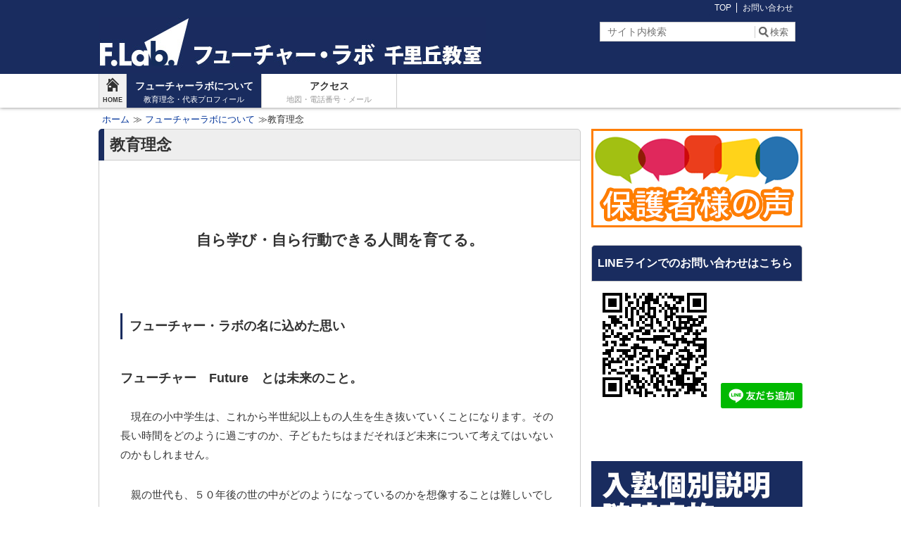

--- FILE ---
content_type: text/html; charset=UTF-8
request_url: https://futurelabo.net/philosophy/
body_size: 11799
content:
<!DOCTYPE html>
<html lang="ja"  itemscope itemtype="http://schema.org/Article">
<head prefix="og: http://ogp.me/ns# fb: http://ogp.me/ns/fb#">
	<meta http-equiv="X-UA-Compatible" content="IE=edge">
    <meta charset="utf-8">
    <title>教育理念 | フューチャー・ラボ 千里丘教室</title>
	<link rel="pingback" href="https://futurelabo.net/xmlrpc.php">
	<link rel="alternate" type="application/rss+xml" href="https://futurelabo.net/feed/" title="フューチャー・ラボ 千里丘教室 RSSフィード" />
	<link rel="alternate" type="application/atom+xml" href="https://futurelabo.net/feed/atom/" title="フューチャー・ラボ 千里丘教室 Atomフィード" />
    	<link rel="shortcut icon" href="https://futurelabo.net/wp-content/uploads/2017/06/0942c70f4f737f6429ff18d132e63fdc.png">
	<meta name="viewport" content="width=1000">	
<!--OGP-->
<meta property="og:title" content="教育理念" />
<meta property="og:type" content="article" />
<meta property="og:url" content="https://futurelabo.net/philosophy/" />
<meta property="og:site_name" content="フューチャー・ラボ 千里丘教室" />
<meta property="og:image" content="https://futurelabo.net/wp-content/uploads/2016/05/6be99d07babebecc50999f1eeced775e.png" />
<meta property="og:description" content="千里丘・新芦屋の進学塾フューチャー・ラボの教育理念。" />
<!--END:OGP-->
<!--twitter card-->
<meta name="twitter:card" content="summary" />
<!--END:twitter card-->
<!--microdata card-->
<meta itemprop="name" content="教育理念" />
<meta itemprop="description" content="千里丘・新芦屋の進学塾フューチャー・ラボの教育理念。" />
<meta itemprop="image" content="https://futurelabo.net/wp-content/uploads/2016/05/6be99d07babebecc50999f1eeced775e.png" />
<meta itemprop="datePublished" content="2016-05-01" />
<meta itemprop="dateModified" content="2019-01-12" />
<!--END:microdata card-->
	<!--BEGIN:wp_head-->
	
<!-- Google Tag Manager for WordPress by gtm4wp.com -->
<script data-cfasync="false" data-pagespeed-no-defer>//<![CDATA[
	var gtm4wp_datalayer_name = "dataLayer";
	var dataLayer = dataLayer || [];
//]]>
</script>
<!-- End Google Tag Manager for WordPress by gtm4wp.com -->
<!-- All in One SEO Pack 2.3.11.4 by Michael Torbert of Semper Fi Web Design[230,259] -->
<meta name="description"  content="千里丘・新芦屋の進学塾フューチャー・ラボの教育理念。" />

<link rel="canonical" href="https://futurelabo.net/philosophy/" />
			<script>
			(function(i,s,o,g,r,a,m){i['GoogleAnalyticsObject']=r;i[r]=i[r]||function(){
			(i[r].q=i[r].q||[]).push(arguments)},i[r].l=1*new Date();a=s.createElement(o),
			m=s.getElementsByTagName(o)[0];a.async=1;a.src=g;m.parentNode.insertBefore(a,m)
			})(window,document,'script','//www.google-analytics.com/analytics.js','ga');

			ga('create', 'UA-77397162-1', 'auto');
			
			ga('send', 'pageview');
			</script>
<!-- /all in one seo pack -->
<link rel='dns-prefetch' href='//s.w.org' />
		<script type="text/javascript">
			window._wpemojiSettings = {"baseUrl":"https:\/\/s.w.org\/images\/core\/emoji\/2.2.1\/72x72\/","ext":".png","svgUrl":"https:\/\/s.w.org\/images\/core\/emoji\/2.2.1\/svg\/","svgExt":".svg","source":{"concatemoji":"https:\/\/futurelabo.net\/wp-includes\/js\/wp-emoji-release.min.js?ver=4.7.29"}};
			!function(t,a,e){var r,n,i,o=a.createElement("canvas"),l=o.getContext&&o.getContext("2d");function c(t){var e=a.createElement("script");e.src=t,e.defer=e.type="text/javascript",a.getElementsByTagName("head")[0].appendChild(e)}for(i=Array("flag","emoji4"),e.supports={everything:!0,everythingExceptFlag:!0},n=0;n<i.length;n++)e.supports[i[n]]=function(t){var e,a=String.fromCharCode;if(!l||!l.fillText)return!1;switch(l.clearRect(0,0,o.width,o.height),l.textBaseline="top",l.font="600 32px Arial",t){case"flag":return(l.fillText(a(55356,56826,55356,56819),0,0),o.toDataURL().length<3e3)?!1:(l.clearRect(0,0,o.width,o.height),l.fillText(a(55356,57331,65039,8205,55356,57096),0,0),e=o.toDataURL(),l.clearRect(0,0,o.width,o.height),l.fillText(a(55356,57331,55356,57096),0,0),e!==o.toDataURL());case"emoji4":return l.fillText(a(55357,56425,55356,57341,8205,55357,56507),0,0),e=o.toDataURL(),l.clearRect(0,0,o.width,o.height),l.fillText(a(55357,56425,55356,57341,55357,56507),0,0),e!==o.toDataURL()}return!1}(i[n]),e.supports.everything=e.supports.everything&&e.supports[i[n]],"flag"!==i[n]&&(e.supports.everythingExceptFlag=e.supports.everythingExceptFlag&&e.supports[i[n]]);e.supports.everythingExceptFlag=e.supports.everythingExceptFlag&&!e.supports.flag,e.DOMReady=!1,e.readyCallback=function(){e.DOMReady=!0},e.supports.everything||(r=function(){e.readyCallback()},a.addEventListener?(a.addEventListener("DOMContentLoaded",r,!1),t.addEventListener("load",r,!1)):(t.attachEvent("onload",r),a.attachEvent("onreadystatechange",function(){"complete"===a.readyState&&e.readyCallback()})),(r=e.source||{}).concatemoji?c(r.concatemoji):r.wpemoji&&r.twemoji&&(c(r.twemoji),c(r.wpemoji)))}(window,document,window._wpemojiSettings);
		</script>
		<style type="text/css">
img.wp-smiley,
img.emoji {
	display: inline !important;
	border: none !important;
	box-shadow: none !important;
	height: 1em !important;
	width: 1em !important;
	margin: 0 .07em !important;
	vertical-align: -0.1em !important;
	background: none !important;
	padding: 0 !important;
}
</style>
<link rel='stylesheet' id='yarppWidgetCss-css'  href='https://futurelabo.net/wp-content/plugins/yet-another-related-posts-plugin/style/widget.css?ver=4.7.29' type='text/css' media='all' />
<link rel='stylesheet' id='crayon-css'  href='https://futurelabo.net/wp-content/plugins/crayon-syntax-highlighter/css/min/crayon.min.css?ver=_2.7.2_beta' type='text/css' media='all' />
<link rel='stylesheet' id='contact-form-7-css'  href='https://futurelabo.net/wp-content/plugins/contact-form-7/includes/css/styles.css?ver=4.6.1' type='text/css' media='all' />
<link rel='stylesheet' id='wc-shortcodes-style-css'  href='https://futurelabo.net/wp-content/plugins/wc-shortcodes/public/assets/css/style.css?ver=3.18' type='text/css' media='all' />
<link rel='stylesheet' id='aw-style-css'  href='https://futurelabo.net/wp-content/themes/msx-02-170116/style.css?ver=4.7.29' type='text/css' media='all' />
<link rel='stylesheet' id='aw-style-pc-css'  href='https://futurelabo.net/wp-content/themes/msx-02-170116/css/style-pc.css?ver=4.7.29' type='text/css' media='all' />
<link rel='stylesheet' id='wordpress-popular-posts-css'  href='https://futurelabo.net/wp-content/plugins/wordpress-popular-posts/style/wpp.css?ver=3.3.4' type='text/css' media='all' />
<link rel='stylesheet' id='tablepress-default-css'  href='https://futurelabo.net/wp-content/plugins/tablepress/css/default.min.css?ver=1.8' type='text/css' media='all' />
<link rel='stylesheet' id='wordpresscanvas-font-awesome-css'  href='https://futurelabo.net/wp-content/plugins/wc-shortcodes/public/assets/css/font-awesome.min.css?ver=4.6.3' type='text/css' media='all' />
<script type='text/javascript' src='https://futurelabo.net/wp-includes/js/jquery/jquery.js?ver=1.12.4'></script>
<script type='text/javascript' src='https://futurelabo.net/wp-includes/js/jquery/jquery-migrate.min.js?ver=1.4.1'></script>
<script type='text/javascript'>
/* <![CDATA[ */
var CrayonSyntaxSettings = {"version":"_2.7.2_beta","is_admin":"0","ajaxurl":"https:\/\/futurelabo.net\/wp-admin\/admin-ajax.php","prefix":"crayon-","setting":"crayon-setting","selected":"crayon-setting-selected","changed":"crayon-setting-changed","special":"crayon-setting-special","orig_value":"data-orig-value","debug":""};
var CrayonSyntaxStrings = {"copy":"Press %s to Copy, %s to Paste","minimize":"Click To Expand Code"};
/* ]]> */
</script>
<script type='text/javascript' src='https://futurelabo.net/wp-content/plugins/crayon-syntax-highlighter/js/min/crayon.min.js?ver=_2.7.2_beta'></script>
<script type='text/javascript' src='https://futurelabo.net/wp-content/plugins/duracelltomi-google-tag-manager/js/gtm4wp-form-move-tracker.js?ver=1.11.5'></script>
<link rel='https://api.w.org/' href='https://futurelabo.net/wp-json/' />
<link rel="EditURI" type="application/rsd+xml" title="RSD" href="https://futurelabo.net/xmlrpc.php?rsd" />
<link rel="wlwmanifest" type="application/wlwmanifest+xml" href="https://futurelabo.net/wp-includes/wlwmanifest.xml" /> 
<link rel='shortlink' href='https://futurelabo.net/?p=7' />
<link rel="alternate" type="application/json+oembed" href="https://futurelabo.net/wp-json/oembed/1.0/embed?url=https%3A%2F%2Ffuturelabo.net%2Fphilosophy%2F" />
<link rel="alternate" type="text/xml+oembed" href="https://futurelabo.net/wp-json/oembed/1.0/embed?url=https%3A%2F%2Ffuturelabo.net%2Fphilosophy%2F&#038;format=xml" />

	<style type="text/css" media="screen">
	a#ribbon {
	position: absolute;
	top: 0px;
	right: 0px;
	display: block;
	width: 129px;
	height: 129px;
	background: transparent url("https://futurelabo.net/wp-content/plugins/nofollow-free/images/css_nofollow_badgeredright.gif") no-repeat top left;
	text-indent: -999em;
	text-decoration: none;
	z-index: 1000;
	}
	</style>

<!-- Google Tag Manager for WordPress by gtm4wp.com -->
<script data-cfasync="false" data-pagespeed-no-defer>//<![CDATA[//]]>
</script>
<!-- End Google Tag Manager for WordPress by gtm4wp.com -->				<!-- WordPress Popular Posts v3.3.4 -->
				<script type="text/javascript">

					var sampling_active = 0;
					var sampling_rate   = 100;
					var do_request = false;

					if ( !sampling_active ) {
						do_request = true;
					} else {
						var num = Math.floor(Math.random() * sampling_rate) + 1;
						do_request = ( 1 === num );
					}

					if ( do_request ) {

						/* Create XMLHttpRequest object and set variables */
						var xhr = ( window.XMLHttpRequest )
						  ? new XMLHttpRequest()
						  : new ActiveXObject( "Microsoft.XMLHTTP" ),
						url = 'https://futurelabo.net/wp-admin/admin-ajax.php',
						params = 'action=update_views_ajax&token=ceb6cfde2e&wpp_id=7';
						/* Set request method and target URL */
						xhr.open( "POST", url, true );
						/* Set request header */
						xhr.setRequestHeader( "Content-type", "application/x-www-form-urlencoded" );
						/* Hook into onreadystatechange */
						xhr.onreadystatechange = function() {
							if ( 4 === xhr.readyState && 200 === xhr.status ) {
								if ( window.console && window.console.log ) {
									window.console.log( xhr.responseText );
								}
							}
						};
						/* Send request */
						xhr.send( params );

					}

				</script>
				<!-- End WordPress Popular Posts v3.3.4 -->
				<style>.simplemap img{max-width:none !important;padding:0 !important;margin:0 !important;}.staticmap,.staticmap img{max-width:100% !important;height:auto !important;}.simplemap .simplemap-content{display:none;}</style>

<!-- BEGIN: WP Social Bookmarking Light HEAD -->


<script>
    (function (d, s, id) {
        var js, fjs = d.getElementsByTagName(s)[0];
        if (d.getElementById(id)) return;
        js = d.createElement(s);
        js.id = id;
        js.src = "//connect.facebook.net/en_US/sdk.js#xfbml=1&version=v2.7";
        fjs.parentNode.insertBefore(js, fjs);
    }(document, 'script', 'facebook-jssdk'));
</script>

<style type="text/css">
    .wp_social_bookmarking_light{
    border: 0 !important;
    padding: 10px 0 20px 0 !important;
    margin: 0 !important;
}
.wp_social_bookmarking_light div{
    float: left !important;
    border: 0 !important;
    padding: 0 !important;
    margin: 0 5px 0px 0 !important;
    min-height: 30px !important;
    line-height: 18px !important;
    text-indent: 0 !important;
}
.wp_social_bookmarking_light img{
    border: 0 !important;
    padding: 0;
    margin: 0;
    vertical-align: top !important;
}
.wp_social_bookmarking_light_clear{
    clear: both !important;
}
#fb-root{
    display: none;
}
.wsbl_twitter{
    width: 100px;
}
.wsbl_facebook_like iframe{
    max-width: none !important;
}
.wsbl_pinterest a{
    border: 0px !important;
}
</style>
<!-- END: WP Social Bookmarking Light HEAD -->
<style type="text/css">.broken_link, a.broken_link {
	text-decoration: line-through;
}</style>	<!--END:wp_head-->
	<!--BEGIN:Custom CSS-->
	<style type="text/css" media="screen">
		#wrapper_header,#hd_nav,#wrapper_footer,#wrapper-1col,#wrapper-1col_wide,.tokuten{
			border-color:#192c5f;
		}
		#wrapper_header{
			background-color:#192c5f;
		}
		#hd_logo_txt a, #hd_logo_txt a:visited, #hd_logo_txt a:hover,#hd_info .gserchText {
			color:#ffffff;
		}
		#hd_logo_des{
			color:#999;
		}
		.header_h1_text{
			color:#999999;
		}
		#wrapper_footer {
		    color: #ccc;
		    background: #333;
		}
		.footBox .recentEntDate, .footBox .history_after_text,#footContent a, #footContent a:visited, .footCopy a, .footCopy a:visited{
			color: #ccc;
		}
		#footContent h3 {
		    color: #333;
		    background-color: #DFDFDF;
		}
		#hd_nav_home:hover, #hd_nav_home:active,#hd_nav_home:focus,
		.current,#primary_menu,.sideBox h3,#goTopTab a, #goTopTab a:visited,.go_PC,
		.tokuten_header,#menu a:hover,#menu a:active,#menu a:focus,
		#menu .current-menu-item,#menu .current-page-ancestor,#menu .current-post-ancestor,#menu .current-category-ancestor {
			background-color:#192c5f;
		}
	    .article h1,.in_content h3,.article.post h2.front_page_h2,#comments h2{
			color:#333;
			background-color:#EEEEEE;
		}
		.article h1:before,.in_content h3:before,.article.post h2.front_page_h2:before,#comments h2:before{
			background-color:#192c5f;
		}
		.article.post h2,.article.post h2 a,.article.post h2 a:visited,
		.article.archive h2,.article.archive h2 a,.article.archive h2 a:visited,
		.toc_box h4,.toc_box h4 a,.toc_box h4 a:visited{
			color:#333;
			background-color:#ffffff;
		}
		.article.archive h2:before,
		.article.post h2:before,
		.toc_box h4:before{
			background-color:#192c5f;
		}
		.article h3,.in_content h4{
			border-left-color:#192c5f;
		}
		.sideBox h3,.sideBox h3 a,.sideBox h3 a:hover,.sideBox h3 a:visited,#goTopTab a, #goTopTab a:visited,.go_PC,.go_PC:visited,
		#primary_menu li a,#primary_menu li a:visited,.tokuten_header,
		#menu a:hover, #menu a:active, #menu a:focus,#menu a:hover span, #menu a:active span, #menu a:focus span,
		#menu .current-category-ancestor a,#menu .current-category-ancestor a span,#menu .current-post-ancestor a,#menu .current-post-ancestor a span,
		#menu .current-page-ancestor a,#menu .current-page-ancestor a span,#menu .current-menu-item a,#menu .current-menu-item a span,
		#hd_nav_home:hover, #hd_nav_home:active,#hd_nav_home:focus,
		.current,.current:visited {
			color:#FFF;
		}
		#primary_menu li{
			border-left-color:#FFF;
		}
				#hd_bread{
			color:#333;
		}
		#hd_bread a,#hd_bread a:visited{
			color:#003399;
		}
		 		a:hover, a:active, a:focus {
			text-decoration:underline;
			color:#FF9900;
		}
					.wrap_with_fixed_banner{
		margin-bottom:100px;
	}
	#page-top.with_fixed_banner{
		bottom:120px;
	}
	#page-top.with_fixed_banner.topBtnBottom{
		bottom:190px;
	}

		</style>
	<!-- END:Custom CSS -->
</head>
<body id="top">
<header id="wrapper_header"  >
    <div id="header">
                <div id="hd_title" class="clearfix">
        		<div id="hd_logo" class="hd_logo_normal" >
				<a href="https://futurelabo.net">
			<img src="https://futurelabo.net/wp-content/uploads/2016/08/f90b2b6b81dc92430f355fc6b415531a.jpg" alt="吹田 千里丘 小学生 中学生 高校生の学習塾"  width="550" height="79"  >
		</a>
			</div>
	 <div id="hd_info">
		<div class="wrapper_serachBox">
	<div id="searchBox">
    <form method="get" id="searchform" action="https://futurelabo.net/">
            <input type="text" value="" name="s" id="s" placeholder="サイト内検索" />
            <input type="submit" id="searchsubmit" value="検索" />
    </form>
    </div>
</div>  
			</div>
        </div>
	</div>
    <nav id="hd_nav">
    	<div id="hd_nav_container" class="clearfix">
            <a href="https://futurelabo.net" id="hd_nav_home" class="no_current">
                <span aria-hidden="true" class="icon-home"></span><br /><span class="main_nav_home_span">HOME</span>
            </a>
			<ul id="menu" class="clearfix"><li id="menu-item-22" class="menu-item menu-item-type-taxonomy menu-item-object-category current-post-ancestor current-menu-parent current-post-parent menu-item-22"><a href="https://futurelabo.net/category/%e3%83%95%e3%83%a5%e3%83%bc%e3%83%81%e3%83%a3%e3%83%bc%e3%83%a9%e3%83%9c%e3%81%ab%e3%81%a4%e3%81%84%e3%81%a6/">フューチャーラボについて<br /><span>教育理念・代表プロフィール</span></a></li>
<li id="menu-item-34" class="menu-item menu-item-type-post_type menu-item-object-post menu-item-34"><a href="https://futurelabo.net/access/">アクセス<br /><span>地図・電話番号・メール</span></a></li>
</ul>         </div>
    </nav>
    <nav id="wrapper_p_menu">
        <div id="p_menu">
        <ul id="primary_menu" class=""><li id="menu-item-118" class="menu-item menu-item-type-custom menu-item-object-custom menu-item-home menu-item-118"><a href="http://futurelabo.net/">TOP</a></li>
<li id="menu-item-119" class="menu-item menu-item-type-taxonomy menu-item-object-category menu-item-119"><a href="https://futurelabo.net/category/%e3%81%8a%e5%95%8f%e3%81%84%e5%90%88%e3%82%8f%e3%81%9b/">お問い合わせ</a></li>
</ul>        </div>
    </nav>
</header>

<div id="wrapper_main" class="" style="background-color:#FFF;">
    	<div id="hd_bread" class="clearfix"><ol itemscope itemtype="http://schema.org/BreadcrumbList"><li itemprop="itemListElement" itemscope itemtype="http://schema.org/ListItem"><a href="https://futurelabo.net/" itemprop="item" ><span itemprop="name">ホーム</span></a><meta itemprop="position" content="1" /><li itemprop="itemListElement" itemscope itemtype="http://schema.org/ListItem">≫ <a href="https://futurelabo.net/category/%e3%83%95%e3%83%a5%e3%83%bc%e3%83%81%e3%83%a3%e3%83%bc%e3%83%a9%e3%83%9c%e3%81%ab%e3%81%a4%e3%81%84%e3%81%a6/"><span itemprop="name">フューチャーラボについて</span></a><meta itemprop="position" content="2" /><li>≫教育理念</li></ol></div>	<div id="main" class="clearfix">    <div id="content" class="f_left">
                <div class="article post">
            <h1 itemprop="headline" >教育理念</h1>            <div class="artCont">
                        <p>　<br />
　</p>
<div align="center"><span class="bigbigtxt boldtxt">自ら学び・自ら行動できる人間を育てる。</span></div>
<p>　<br />
　</p>
<h3>フューチャー・ラボの名に込めた思い</h3>
<p>　<br />
<span class="bigtxt boldtxt">フューチャー　Future　とは未来のこと。</span><br />
　<br />
　現在の小中学生は、これから半世紀以上もの人生を生き抜いていくことになります。その長い時間をどのように過ごすのか、子どもたちはまだそれほど未来について考えてはいないのかもしれません。</p>
<p>　親の世代も、５０年後の世の中がどのようになっているのかを想像することは難しいでしょう。だからといって未来の事を考える必要はないということではありません。過去の積み重ねの上に現在があり、現在の延長線上に未来があります。</p>
<p>　そう遠くない未来も、想像もつかない未来も、必ず『今』になる時がやって来ます。時を止めることは誰にも出来ないからです。その必ずやってくる未来を担う現在の小中学生が、生きる喜びを感じながら自ら人生を切り拓き、各々の能力を存分に発揮し、社会で活躍できるように手助けをすることは我々親世代の義務ではないでしょうか。小中学生とその親の世代が、『未来』を意識することはとても大切だと思うのです。</p>
<p><span class="bigtxt boldtxt">ラボ　lab=laboratory　とは研究所や実験室のこと。</span></p>
<p>　小中学生は『勉強』をします。その『勉強をする』というイメージは、どのようなものでしょうか。問題を解く、英単語を覚える、授業を受けるなどでしょうか。では、『勉強をする場』といえば、どのような場所を思い浮かべますか。学校の教室、自宅のリビングや子ども部屋などになるでしょうか。</p>
<p><span class="bigtxt boldtxt">Room や Space ではなく、Laboratory 。</span></p>
<p>　単に授業を聴くだけではなく、自ら工夫して学習する人に。大学を卒業したあとも自ら学習・研究を続ける人に。未解決の問題に取り組み、それを解決することで多くの人に喜びをもたらす人に。たとえ解決できなかったとしても、次の世代にきちんと引き継いでいく人に・・・。</p>
<p><span class="bigtxt boldtxt">自ら学び・自ら行動できる人間になって欲しいのです。</span></p>
<p>人生はずっと学習・研究の連続です。こういった思いから単なる『塾』ではなく、</p>
<p>研究所・実験室の意味を持つ『ラボ』。</p>
<p>未来を切り拓く、子どもたちの『ラボ』。<br />
<span class="bigtxt boldtxt"><br />
『フューチャー・ラボ』　と名付けました。</span><br />
　</p>
<h3>自ら動く人になる</h3>
<p>　これまでの１０年・２０年よりも、これから先の１０年・２０年の方が、世の中の変化の大きさもスピードも比べ物にならないほど激しくなっているでしょう。</p>
<p>　世界では、日々いろいろな地域で様々な問題が起こっています。日本に住んでいても他人事ではすまされません。今の小中学生が大人になる頃は、現在よりも便利で進んだ世の中になっていると思われますが、少子高齢化なども含め様々な問題が顕在化してきていることでしょう。</p>
<p>　そのような将来を生きていく上で、小中学生が今のうちから身につけておいて欲しいこと。それは、<span class="bigtxt boldtxt">物事を自ら考え判断し、行動に移すことができる</span>ことです。自ら考え行動できる人間は、どんなに厳しい環境でも、幸せに近づいていくことができるからです。<br />
　</p>
<h3>学習する意義</h3>
<p>　小中学生の義務教育期間は、いろいろな物事をインプットする時期で、生活していく上で必要なことを学びます。与えられた環境にいるだけで、いろいろなことが勝手に頭に入ればいいのですが、なかなかそうはいきません。自分自身で時間をかけ努力を続けなければなりません。教科の学習を通じて、努力が成果に結び付くということも学んでください。<br />
　また、知識を覚えるだけではなく、集団生活のルールを身につけたり、身体を鍛えたり、心を豊かにすることも大切なことです。いろいろな学習から知恵を身につけて欲しいものです。<br />
　</p>
<h3>受験と向き合う</h3>
<p>　現実問題として、高校入試を避けて通ることはできません。しかし、適切なアドバイスがあれば、高校入試をクリアできます。無視をするわけでもなく過剰に反応するわけでもなく、正しく受験と向き合うことが重要です。入試に合格することを学習の目的としてはいけないとフューチャーラボは考えます。<br />
　<br />
　<br />
　<br />
<a class="delta2-blue" href="#"><a href="https://futurelabo.net/message/">代表あいさつ</a><br />
<a class="delta2-blue" href="#"><a href="https://futurelabo.net/profile/">代表プロフィール</a><br />
<a class="delta2-blue" href="https://futurelabo.net/classsystem/">フューチャー・ラボの学習システム</a></p>
<p>　<br />
<a href="https://futurelabo.net/contactus/"><img src="https://futurelabo.net/wp-content/uploads/2016/06/abd2e6c870e595ec6bf74325fc64f8d3.jpg" alt="千里丘フューチャーラボ" width="621" height="139" class="aligncenter size-full wp-image-187" srcset="https://futurelabo.net/wp-content/uploads/2016/06/abd2e6c870e595ec6bf74325fc64f8d3.jpg 621w, https://futurelabo.net/wp-content/uploads/2016/06/abd2e6c870e595ec6bf74325fc64f8d3-100x22.jpg 100w" sizes="(max-width: 621px) 100vw, 621px" /></a><br />
　<br />
<!-- 
[button url="https://futurelabo.net/hscourse/" text="高校生コース" type="normal" color="red" width="wide"]
[button url="https://futurelabo.net/jhscourse/" text="中学生コース" type="normal" color="green" width="wide"]
[button url="https://futurelabo.net/escourse/" text="小学生コース" type="normal" color="blue" width="wide"] --><br />
　<br />
　</p>
                                                </div>
            <div class="art_social clearfix">
<div class='wp_social_bookmarking_light'>
            <div class="wsbl_hatena_button"><a href="//b.hatena.ne.jp/entry/" class="hatena-bookmark-button" data-hatena-bookmark-title="" data-hatena-bookmark-layout="simple-balloon" title="このエントリーをはてなブックマークに追加"> <img src="//b.hatena.ne.jp/images/entry-button/button-only@2x.png" alt="このエントリーをはてなブックマークに追加" width="20" height="20" style="border: none;" /></a><script type="text/javascript" src="//b.hatena.ne.jp/js/bookmark_button.js" charset="utf-8" async="async"></script></div>
            <div class="wsbl_facebook_like"><div class="fb-like" data-href="" data-layout="button_count" data-action="like" data-width="100" data-share="false" data-show_faces="false" ></div></div>
            <div class="wsbl_twitter"><a href="https://twitter.com/share" class="twitter-share-button" data-url="" data-text="">Tweet</a></div>
    </div>
<br class='wp_social_bookmarking_light_clear' />
                <div class="wrap_cate_list  cat_top_margin">
                <a href="https://futurelabo.net/category/%e3%83%95%e3%83%a5%e3%83%bc%e3%83%81%e3%83%a3%e3%83%bc%e3%83%a9%e3%83%9c%e3%81%ab%e3%81%a4%e3%81%84%e3%81%a6/"><span class="cat_label" style="background-color: #666;color: #fff">フューチャーラボについて</span></a>                </div>
            </div>
	 <div class="widget_bottom in_content">
			<div id="yarpp_widget-2" class="artBox"><h3>Related Posts (YARPP)</h3><div class='yarpp-related-widget yarpp-related-none'>
<p><em>関連記事はありません。</em></p>
</div>
</div>	 </div>
         </div>
            </div>
    <div id="sidebar" class="sb_right">
        <div id="aw_adv_text-55" class="sideBox"><ul class="mpTextBox mpTextBox_noTitle noBorder noPadding"><li>
<a href="https://futurelabo.net/parentsvoices/"><img src="https://futurelabo.net/wp-content/uploads/2023/06/fe790b80f401af6cad39590be19414b6.png" alt="保護者様の声" width="300" height="140" class="aligncenter size-full wp-image-1168" /></a>
<!-- 保護者様の声 --></li></ul>
</div><div id="aw_adv_text-39" class="sideBox"><h3 class="without_img">LINEラインでのお問い合わせはこちら</h3>
<ul class="mpTextBox noBorder nobgcolor noPadding"><li>
<center>
<img src="https://futurelabo.net/wp-content/uploads/2020/02/M.png" alt="" width="180" height="180" class="alignnone size-full wp-image-762" />
<a href="https://line.me/R/ti/p/%40ili7649a"><img height="36" border="0" alt="友だち追加" src="https://scdn.line-apps.com/n/line_add_friends/btn/ja.png"></a>
</center>

<!-- 
<img src="https://futurelabo.net/wp-content/uploads/2019/06/ZB1fqAkKF7-W300.png" alt="フューチャーラボ　LINE" width="300" height="300" class="alignnone size-full wp-image-705" />
<a href="https://line.me/R/ti/p/%40ili7649a"><img height="36" border="0" alt="友だち追加" src="https://scdn.line-apps.com/n/line_add_friends/btn/ja.png"></a>
</center> -->

</li></ul>
</div><div id="aw_adv_text-46" class="sideBox"><ul class="mpTextBox mpTextBox_noTitle noBorder noPadding"><li>
<!--★★★
<a href="https://futurelabo.net/kousyu/"><img src="https://futurelabo.net/wp-content/uploads/2023/02/8d4b571fcd768be0b8d1996a5fa73ac2.png" alt="吹田 千里丘 塾 講習" width="300" height="220" class="aligncenter size-full wp-image-1156" /></a>
★★★--></li></ul>
</div><div id="aw_adv_text-16" class="sideBox"><ul class="mpTextBox mpTextBox_noTitle noBorder nobgcolor"><li>
<!-- 
<a href="https://futurelabo.net/2018recruitment/">
<img src="https://futurelabo.net/wp-content/uploads/2022/01/18376495613073f6809ae49f0e9912eb.png" alt="2022 新規募集 千里丘 塾" width="300" height="220" class="aligncenter size-full wp-image-1000" />
</a>
--></li></ul>
</div><div id="aw_adv_text-2" class="sideBox"><ul class="mpTextBox mpTextBox_noTitle noBorder"><li>
<a href="https://futurelabo.net/contactus/"><img src="https://futurelabo.net/wp-content/uploads/2016/06/8a1ca3df017bc780da48e2bf99e61c9d.png" alt="フューチャー・ラボ入塾説明" width="300" height="150" class="aligncenter size-full wp-image-153" /></a></li></ul>
</div><div id="aw_adv_text-3" class="sideBox"><ul class="mpTextBox mpTextBox_noTitle noBorder nobgcolor noPadding"><li>
<a href="https://futurelabo.net/contactus/"><img src="https://futurelabo.net/wp-content/uploads/2016/05/97353962bde8158a44b990a6cae1d51f.jpg" alt="フューチャー・ラボお問い合わせ" width="300" height="156" class="aligncenter size-full wp-image-66" /></a></li></ul>
</div><div id="aw_adv_text-50" class="sideBox"><ul class="mpTextBox mpTextBox_noTitle noBorder nobgcolor noPadding"><li>
<!-- ■■塾長ブログ■■ -->
<a href="https://futurelabo.net/blog/" target="blank"><img src="https://futurelabo.net/wp-content/uploads/2021/01/W300-H75-blog.png" alt="塾長ブログ" width="300" height="75" class="aligncenter size-full wp-image-972" /></a></li></ul>
</div><div id="aw_nav_menu-2" class="sideBox"><h3 class="without_img">カテゴリー</h3><ul id="menu-%e3%82%ab%e3%83%86%e3%82%b4%e3%83%aa%e3%83%bc" class="aw_nav_menu"><li id="menu-item-49" class="menu-item menu-item-type-taxonomy menu-item-object-category current-post-ancestor current-menu-parent current-post-parent menu-item-49"><a href="https://futurelabo.net/category/%e3%83%95%e3%83%a5%e3%83%bc%e3%83%81%e3%83%a3%e3%83%bc%e3%83%a9%e3%83%9c%e3%81%ab%e3%81%a4%e3%81%84%e3%81%a6/">フューチャーラボについて</a></li>
<li id="menu-item-50" class="menu-item menu-item-type-taxonomy menu-item-object-category menu-item-50"><a href="https://futurelabo.net/category/%e5%ad%a6%e7%bf%92%e3%82%b7%e3%82%b9%e3%83%86%e3%83%a0/">学習システム</a></li>
<li id="menu-item-1160" class="menu-item menu-item-type-post_type menu-item-object-post menu-item-1160"><a href="https://futurelabo.net/parentsvoices/">保護者様の声</a></li>
<li id="menu-item-53" class="menu-item menu-item-type-taxonomy menu-item-object-category menu-item-53"><a href="https://futurelabo.net/category/%e3%81%8a%e5%95%8f%e3%81%84%e5%90%88%e3%82%8f%e3%81%9b/">お問い合わせ</a></li>
<li id="menu-item-56" class="menu-item menu-item-type-post_type menu-item-object-post menu-item-56"><a href="https://futurelabo.net/access/">アクセス</a></li>
</ul></div><div id="aw_adv_text-5" class="sideBox"><ul class="mpTextBox mpTextBox_noTitle noBorder noPadding"><li>
<a href="https://futurelabo.net/member/"><img src="https://futurelabo.net/wp-content/uploads/2016/05/104cfc68287a94231027d28c6e3d27e0.png" alt="フューチャー・ラボ塾生専用" width="300" height="60" class="aligncenter size-full wp-image-101" /></a></li></ul>
</div><div id="aw_adv_text-4" class="sideBox"><h3 class="without_img">QRコード</h3>
<ul class="mpTextBox noBorder"><li>
<img src="https://futurelabo.net/wp-content/uploads/2016/05/15effa46a1eda17211bdd94a360f473d.gif" alt="進学塾フューチャー・ラボ" width="111" height="111" class="aligncenter size-full wp-image-70" /></li></ul>
</div><div id="sideScrollBox"><div id="aw_adv_text-56" class="sideBox"><ul class="mpTextBox mpTextBox_noTitle noBorder noPadding"><li>
<a href="https://futurelabo.net/parentsvoices/"><img src="https://futurelabo.net/wp-content/uploads/2023/06/fe790b80f401af6cad39590be19414b6.png" alt="保護者様の声" width="300" height="140" class="aligncenter size-full wp-image-1168" /></a>
<!-- 保護者様の声 --></li></ul>
</div><div id="aw_adv_text-49" class="sideBox"><ul class="mpTextBox mpTextBox_noTitle noBorder nobgcolor noPadding"><li>
<!--★★★
<a href="https://futurelabo.net/kousyu/"><img src="https://futurelabo.net/wp-content/uploads/2023/02/8d4b571fcd768be0b8d1996a5fa73ac2.png" alt="吹田 千里丘 塾 講習" width="300" height="220" class="aligncenter size-full wp-image-1156" /></a>
★★★--></li></ul>
</div><div id="aw_adv_text-17" class="sideBox"><ul class="mpTextBox mpTextBox_noTitle noBorder nobgcolor"><li>
<!-- 
<a href="https://futurelabo.net/2018recruitment/">
<img src="https://futurelabo.net/wp-content/uploads/2022/01/18376495613073f6809ae49f0e9912eb.png" alt="2022 新規募集 千里丘 塾" width="300" height="220" class="aligncenter size-full wp-image-1000" />
</a>
--></li></ul>
</div><div id="aw_adv_text-11" class="sideBox"><ul class="mpTextBox mpTextBox_noTitle noBorder"><li>
<a href="https://futurelabo.net/contactus/"><img src="https://futurelabo.net/wp-content/uploads/2016/06/8a1ca3df017bc780da48e2bf99e61c9d.png" alt="フューチャー・ラボ入塾説明" width="300" height="150" class="aligncenter size-full wp-image-153" /></a></li></ul>
</div><div id="aw_adv_text-6" class="sideBox"><ul class="mpTextBox mpTextBox_noTitle noBorder"><li>
<a href="https://futurelabo.net/contactus/"><img src="https://futurelabo.net/wp-content/uploads/2016/05/97353962bde8158a44b990a6cae1d51f.jpg" alt="フューチャー・ラボお問い合わせ" width="300" height="156" class="aligncenter size-full wp-image-66" /></a></li></ul>
</div></div>              
    </div>    </div><!-- #main 終了-->
</div><!-- コンテンツブロック終了#wrapper_main-->
<!-- フッターブロック開始 #wrapper_footer -->
<div id="wrapper_footer">
    <footer class="footer">
		<div id="page-top">
    		<a href="" class="go_top_text" ><span aria-hidden="true" class="icon-arrow-pc"></span><br />上へ戻る</a>		</div>
        <div id="footContent" class="clearfix">
            <div class="footColmun firstCol">
             </div><div class="footColmun footCol-4">            </div>
		</div>
    </footer>
    <div class="footCopy">
        Copyright© <a href="https://futurelabo.net">2016-2026 吹田 千里丘 茨木　学習塾フューチャーラボ</a> all right reserved
    </div>
    </div>
<!-- フッターブロック終了 #wrapper_footer -->

<!-- Google Tag Manager (noscript) -->
<!-- BEGIN: WP Social Bookmarking Light FOOTER -->
    <script>!function(d,s,id){var js,fjs=d.getElementsByTagName(s)[0],p=/^http:/.test(d.location)?'http':'https';if(!d.getElementById(id)){js=d.createElement(s);js.id=id;js.src=p+'://platform.twitter.com/widgets.js';fjs.parentNode.insertBefore(js,fjs);}}(document, 'script', 'twitter-wjs');</script>


<!-- END: WP Social Bookmarking Light FOOTER -->
<link rel='stylesheet' id='yarppRelatedCss-css'  href='https://futurelabo.net/wp-content/plugins/yet-another-related-posts-plugin/style/related.css?ver=4.7.29' type='text/css' media='all' />
<script type='text/javascript' src='https://futurelabo.net/wp-content/plugins/contact-form-7/includes/js/jquery.form.min.js?ver=3.51.0-2014.06.20'></script>
<script type='text/javascript'>
/* <![CDATA[ */
var _wpcf7 = {"recaptcha":{"messages":{"empty":"\u3042\u306a\u305f\u304c\u30ed\u30dc\u30c3\u30c8\u3067\u306f\u306a\u3044\u3053\u3068\u3092\u8a3c\u660e\u3057\u3066\u304f\u3060\u3055\u3044\u3002"}}};
/* ]]> */
</script>
<script type='text/javascript' src='https://futurelabo.net/wp-content/plugins/contact-form-7/includes/js/scripts.js?ver=4.6.1'></script>
<script type='text/javascript' src='https://futurelabo.net/wp-includes/js/imagesloaded.min.js?ver=3.2.0'></script>
<script type='text/javascript' src='https://futurelabo.net/wp-includes/js/masonry.min.js?ver=3.3.2'></script>
<script type='text/javascript' src='https://futurelabo.net/wp-includes/js/jquery/jquery.masonry.min.js?ver=3.1.2b'></script>
<script type='text/javascript'>
/* <![CDATA[ */
var WCShortcodes = {"ajaxurl":"https:\/\/futurelabo.net\/wp-admin\/admin-ajax.php"};
/* ]]> */
</script>
<script type='text/javascript' src='https://futurelabo.net/wp-content/plugins/wc-shortcodes/public/assets/js/rsvp.js?ver=3.18'></script>
<script type='text/javascript' src='https://futurelabo.net/wp-content/themes/msx-02-170116/js/msx02js.min.js?ver=4.7.29'></script>
<script type='text/javascript' src='https://futurelabo.net/wp-includes/js/wp-embed.min.js?ver=4.7.29'></script>
<script type="text/javascript" src="http://5295088d608a8aef.lolipop.jp/researchartisan/ra134/script.php"></script><noscript><p><img src="http://5295088d608a8aef.lolipop.jp/researchartisan/ra134/track.php" alt="" width="1" height="1" /></p></noscript>
<!-- Generated in 1.589 seconds. Made 21 queries to database and 55 cached queries. Memory used - 14.62MB -->
<!-- Cached by DB Cache Reloaded Fix -->
</body>
</html>

--- FILE ---
content_type: text/html; charset=UTF-8
request_url: https://futurelabo.net/wp-admin/admin-ajax.php
body_size: -97
content:
WPP: OK. Execution time: 0.001626 seconds

--- FILE ---
content_type: text/plain
request_url: https://www.google-analytics.com/j/collect?v=1&_v=j102&a=1660790703&t=pageview&_s=1&dl=https%3A%2F%2Ffuturelabo.net%2Fphilosophy%2F&ul=en-us%40posix&dt=%E6%95%99%E8%82%B2%E7%90%86%E5%BF%B5%20%7C%20%E3%83%95%E3%83%A5%E3%83%BC%E3%83%81%E3%83%A3%E3%83%BC%E3%83%BB%E3%83%A9%E3%83%9C%20%E5%8D%83%E9%87%8C%E4%B8%98%E6%95%99%E5%AE%A4&sr=1280x720&vp=1280x720&_u=IEBAAEABAAAAACAAI~&jid=1646167785&gjid=825542755&cid=1191081883.1769202353&tid=UA-77397162-1&_gid=2082199335.1769202353&_r=1&_slc=1&z=1825421133
body_size: -450
content:
2,cG-Q3F8E22CQL